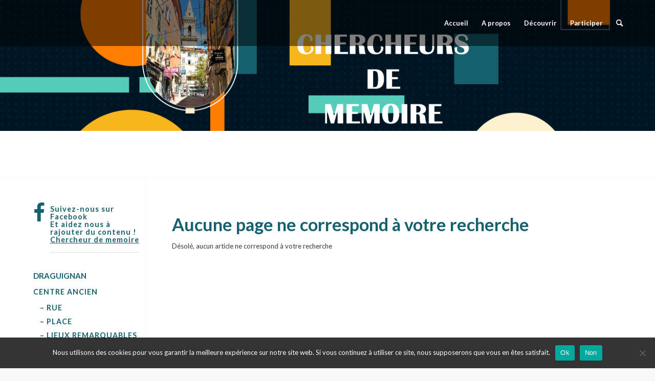

--- FILE ---
content_type: text/html; charset=utf-8
request_url: https://www.google.com/recaptcha/api2/anchor?ar=1&k=6LfMYA0dAAAAAEZbclOV3HAnP1Ma3B5GvcC75one&co=aHR0cHM6Ly9jaGVyY2hldXJzLWRlLW1lbW9pcmUuZnI6NDQz&hl=fr&v=PoyoqOPhxBO7pBk68S4YbpHZ&size=invisible&anchor-ms=20000&execute-ms=30000&cb=h5gnz05bgxpk
body_size: 48834
content:
<!DOCTYPE HTML><html dir="ltr" lang="fr"><head><meta http-equiv="Content-Type" content="text/html; charset=UTF-8">
<meta http-equiv="X-UA-Compatible" content="IE=edge">
<title>reCAPTCHA</title>
<style type="text/css">
/* cyrillic-ext */
@font-face {
  font-family: 'Roboto';
  font-style: normal;
  font-weight: 400;
  font-stretch: 100%;
  src: url(//fonts.gstatic.com/s/roboto/v48/KFO7CnqEu92Fr1ME7kSn66aGLdTylUAMa3GUBHMdazTgWw.woff2) format('woff2');
  unicode-range: U+0460-052F, U+1C80-1C8A, U+20B4, U+2DE0-2DFF, U+A640-A69F, U+FE2E-FE2F;
}
/* cyrillic */
@font-face {
  font-family: 'Roboto';
  font-style: normal;
  font-weight: 400;
  font-stretch: 100%;
  src: url(//fonts.gstatic.com/s/roboto/v48/KFO7CnqEu92Fr1ME7kSn66aGLdTylUAMa3iUBHMdazTgWw.woff2) format('woff2');
  unicode-range: U+0301, U+0400-045F, U+0490-0491, U+04B0-04B1, U+2116;
}
/* greek-ext */
@font-face {
  font-family: 'Roboto';
  font-style: normal;
  font-weight: 400;
  font-stretch: 100%;
  src: url(//fonts.gstatic.com/s/roboto/v48/KFO7CnqEu92Fr1ME7kSn66aGLdTylUAMa3CUBHMdazTgWw.woff2) format('woff2');
  unicode-range: U+1F00-1FFF;
}
/* greek */
@font-face {
  font-family: 'Roboto';
  font-style: normal;
  font-weight: 400;
  font-stretch: 100%;
  src: url(//fonts.gstatic.com/s/roboto/v48/KFO7CnqEu92Fr1ME7kSn66aGLdTylUAMa3-UBHMdazTgWw.woff2) format('woff2');
  unicode-range: U+0370-0377, U+037A-037F, U+0384-038A, U+038C, U+038E-03A1, U+03A3-03FF;
}
/* math */
@font-face {
  font-family: 'Roboto';
  font-style: normal;
  font-weight: 400;
  font-stretch: 100%;
  src: url(//fonts.gstatic.com/s/roboto/v48/KFO7CnqEu92Fr1ME7kSn66aGLdTylUAMawCUBHMdazTgWw.woff2) format('woff2');
  unicode-range: U+0302-0303, U+0305, U+0307-0308, U+0310, U+0312, U+0315, U+031A, U+0326-0327, U+032C, U+032F-0330, U+0332-0333, U+0338, U+033A, U+0346, U+034D, U+0391-03A1, U+03A3-03A9, U+03B1-03C9, U+03D1, U+03D5-03D6, U+03F0-03F1, U+03F4-03F5, U+2016-2017, U+2034-2038, U+203C, U+2040, U+2043, U+2047, U+2050, U+2057, U+205F, U+2070-2071, U+2074-208E, U+2090-209C, U+20D0-20DC, U+20E1, U+20E5-20EF, U+2100-2112, U+2114-2115, U+2117-2121, U+2123-214F, U+2190, U+2192, U+2194-21AE, U+21B0-21E5, U+21F1-21F2, U+21F4-2211, U+2213-2214, U+2216-22FF, U+2308-230B, U+2310, U+2319, U+231C-2321, U+2336-237A, U+237C, U+2395, U+239B-23B7, U+23D0, U+23DC-23E1, U+2474-2475, U+25AF, U+25B3, U+25B7, U+25BD, U+25C1, U+25CA, U+25CC, U+25FB, U+266D-266F, U+27C0-27FF, U+2900-2AFF, U+2B0E-2B11, U+2B30-2B4C, U+2BFE, U+3030, U+FF5B, U+FF5D, U+1D400-1D7FF, U+1EE00-1EEFF;
}
/* symbols */
@font-face {
  font-family: 'Roboto';
  font-style: normal;
  font-weight: 400;
  font-stretch: 100%;
  src: url(//fonts.gstatic.com/s/roboto/v48/KFO7CnqEu92Fr1ME7kSn66aGLdTylUAMaxKUBHMdazTgWw.woff2) format('woff2');
  unicode-range: U+0001-000C, U+000E-001F, U+007F-009F, U+20DD-20E0, U+20E2-20E4, U+2150-218F, U+2190, U+2192, U+2194-2199, U+21AF, U+21E6-21F0, U+21F3, U+2218-2219, U+2299, U+22C4-22C6, U+2300-243F, U+2440-244A, U+2460-24FF, U+25A0-27BF, U+2800-28FF, U+2921-2922, U+2981, U+29BF, U+29EB, U+2B00-2BFF, U+4DC0-4DFF, U+FFF9-FFFB, U+10140-1018E, U+10190-1019C, U+101A0, U+101D0-101FD, U+102E0-102FB, U+10E60-10E7E, U+1D2C0-1D2D3, U+1D2E0-1D37F, U+1F000-1F0FF, U+1F100-1F1AD, U+1F1E6-1F1FF, U+1F30D-1F30F, U+1F315, U+1F31C, U+1F31E, U+1F320-1F32C, U+1F336, U+1F378, U+1F37D, U+1F382, U+1F393-1F39F, U+1F3A7-1F3A8, U+1F3AC-1F3AF, U+1F3C2, U+1F3C4-1F3C6, U+1F3CA-1F3CE, U+1F3D4-1F3E0, U+1F3ED, U+1F3F1-1F3F3, U+1F3F5-1F3F7, U+1F408, U+1F415, U+1F41F, U+1F426, U+1F43F, U+1F441-1F442, U+1F444, U+1F446-1F449, U+1F44C-1F44E, U+1F453, U+1F46A, U+1F47D, U+1F4A3, U+1F4B0, U+1F4B3, U+1F4B9, U+1F4BB, U+1F4BF, U+1F4C8-1F4CB, U+1F4D6, U+1F4DA, U+1F4DF, U+1F4E3-1F4E6, U+1F4EA-1F4ED, U+1F4F7, U+1F4F9-1F4FB, U+1F4FD-1F4FE, U+1F503, U+1F507-1F50B, U+1F50D, U+1F512-1F513, U+1F53E-1F54A, U+1F54F-1F5FA, U+1F610, U+1F650-1F67F, U+1F687, U+1F68D, U+1F691, U+1F694, U+1F698, U+1F6AD, U+1F6B2, U+1F6B9-1F6BA, U+1F6BC, U+1F6C6-1F6CF, U+1F6D3-1F6D7, U+1F6E0-1F6EA, U+1F6F0-1F6F3, U+1F6F7-1F6FC, U+1F700-1F7FF, U+1F800-1F80B, U+1F810-1F847, U+1F850-1F859, U+1F860-1F887, U+1F890-1F8AD, U+1F8B0-1F8BB, U+1F8C0-1F8C1, U+1F900-1F90B, U+1F93B, U+1F946, U+1F984, U+1F996, U+1F9E9, U+1FA00-1FA6F, U+1FA70-1FA7C, U+1FA80-1FA89, U+1FA8F-1FAC6, U+1FACE-1FADC, U+1FADF-1FAE9, U+1FAF0-1FAF8, U+1FB00-1FBFF;
}
/* vietnamese */
@font-face {
  font-family: 'Roboto';
  font-style: normal;
  font-weight: 400;
  font-stretch: 100%;
  src: url(//fonts.gstatic.com/s/roboto/v48/KFO7CnqEu92Fr1ME7kSn66aGLdTylUAMa3OUBHMdazTgWw.woff2) format('woff2');
  unicode-range: U+0102-0103, U+0110-0111, U+0128-0129, U+0168-0169, U+01A0-01A1, U+01AF-01B0, U+0300-0301, U+0303-0304, U+0308-0309, U+0323, U+0329, U+1EA0-1EF9, U+20AB;
}
/* latin-ext */
@font-face {
  font-family: 'Roboto';
  font-style: normal;
  font-weight: 400;
  font-stretch: 100%;
  src: url(//fonts.gstatic.com/s/roboto/v48/KFO7CnqEu92Fr1ME7kSn66aGLdTylUAMa3KUBHMdazTgWw.woff2) format('woff2');
  unicode-range: U+0100-02BA, U+02BD-02C5, U+02C7-02CC, U+02CE-02D7, U+02DD-02FF, U+0304, U+0308, U+0329, U+1D00-1DBF, U+1E00-1E9F, U+1EF2-1EFF, U+2020, U+20A0-20AB, U+20AD-20C0, U+2113, U+2C60-2C7F, U+A720-A7FF;
}
/* latin */
@font-face {
  font-family: 'Roboto';
  font-style: normal;
  font-weight: 400;
  font-stretch: 100%;
  src: url(//fonts.gstatic.com/s/roboto/v48/KFO7CnqEu92Fr1ME7kSn66aGLdTylUAMa3yUBHMdazQ.woff2) format('woff2');
  unicode-range: U+0000-00FF, U+0131, U+0152-0153, U+02BB-02BC, U+02C6, U+02DA, U+02DC, U+0304, U+0308, U+0329, U+2000-206F, U+20AC, U+2122, U+2191, U+2193, U+2212, U+2215, U+FEFF, U+FFFD;
}
/* cyrillic-ext */
@font-face {
  font-family: 'Roboto';
  font-style: normal;
  font-weight: 500;
  font-stretch: 100%;
  src: url(//fonts.gstatic.com/s/roboto/v48/KFO7CnqEu92Fr1ME7kSn66aGLdTylUAMa3GUBHMdazTgWw.woff2) format('woff2');
  unicode-range: U+0460-052F, U+1C80-1C8A, U+20B4, U+2DE0-2DFF, U+A640-A69F, U+FE2E-FE2F;
}
/* cyrillic */
@font-face {
  font-family: 'Roboto';
  font-style: normal;
  font-weight: 500;
  font-stretch: 100%;
  src: url(//fonts.gstatic.com/s/roboto/v48/KFO7CnqEu92Fr1ME7kSn66aGLdTylUAMa3iUBHMdazTgWw.woff2) format('woff2');
  unicode-range: U+0301, U+0400-045F, U+0490-0491, U+04B0-04B1, U+2116;
}
/* greek-ext */
@font-face {
  font-family: 'Roboto';
  font-style: normal;
  font-weight: 500;
  font-stretch: 100%;
  src: url(//fonts.gstatic.com/s/roboto/v48/KFO7CnqEu92Fr1ME7kSn66aGLdTylUAMa3CUBHMdazTgWw.woff2) format('woff2');
  unicode-range: U+1F00-1FFF;
}
/* greek */
@font-face {
  font-family: 'Roboto';
  font-style: normal;
  font-weight: 500;
  font-stretch: 100%;
  src: url(//fonts.gstatic.com/s/roboto/v48/KFO7CnqEu92Fr1ME7kSn66aGLdTylUAMa3-UBHMdazTgWw.woff2) format('woff2');
  unicode-range: U+0370-0377, U+037A-037F, U+0384-038A, U+038C, U+038E-03A1, U+03A3-03FF;
}
/* math */
@font-face {
  font-family: 'Roboto';
  font-style: normal;
  font-weight: 500;
  font-stretch: 100%;
  src: url(//fonts.gstatic.com/s/roboto/v48/KFO7CnqEu92Fr1ME7kSn66aGLdTylUAMawCUBHMdazTgWw.woff2) format('woff2');
  unicode-range: U+0302-0303, U+0305, U+0307-0308, U+0310, U+0312, U+0315, U+031A, U+0326-0327, U+032C, U+032F-0330, U+0332-0333, U+0338, U+033A, U+0346, U+034D, U+0391-03A1, U+03A3-03A9, U+03B1-03C9, U+03D1, U+03D5-03D6, U+03F0-03F1, U+03F4-03F5, U+2016-2017, U+2034-2038, U+203C, U+2040, U+2043, U+2047, U+2050, U+2057, U+205F, U+2070-2071, U+2074-208E, U+2090-209C, U+20D0-20DC, U+20E1, U+20E5-20EF, U+2100-2112, U+2114-2115, U+2117-2121, U+2123-214F, U+2190, U+2192, U+2194-21AE, U+21B0-21E5, U+21F1-21F2, U+21F4-2211, U+2213-2214, U+2216-22FF, U+2308-230B, U+2310, U+2319, U+231C-2321, U+2336-237A, U+237C, U+2395, U+239B-23B7, U+23D0, U+23DC-23E1, U+2474-2475, U+25AF, U+25B3, U+25B7, U+25BD, U+25C1, U+25CA, U+25CC, U+25FB, U+266D-266F, U+27C0-27FF, U+2900-2AFF, U+2B0E-2B11, U+2B30-2B4C, U+2BFE, U+3030, U+FF5B, U+FF5D, U+1D400-1D7FF, U+1EE00-1EEFF;
}
/* symbols */
@font-face {
  font-family: 'Roboto';
  font-style: normal;
  font-weight: 500;
  font-stretch: 100%;
  src: url(//fonts.gstatic.com/s/roboto/v48/KFO7CnqEu92Fr1ME7kSn66aGLdTylUAMaxKUBHMdazTgWw.woff2) format('woff2');
  unicode-range: U+0001-000C, U+000E-001F, U+007F-009F, U+20DD-20E0, U+20E2-20E4, U+2150-218F, U+2190, U+2192, U+2194-2199, U+21AF, U+21E6-21F0, U+21F3, U+2218-2219, U+2299, U+22C4-22C6, U+2300-243F, U+2440-244A, U+2460-24FF, U+25A0-27BF, U+2800-28FF, U+2921-2922, U+2981, U+29BF, U+29EB, U+2B00-2BFF, U+4DC0-4DFF, U+FFF9-FFFB, U+10140-1018E, U+10190-1019C, U+101A0, U+101D0-101FD, U+102E0-102FB, U+10E60-10E7E, U+1D2C0-1D2D3, U+1D2E0-1D37F, U+1F000-1F0FF, U+1F100-1F1AD, U+1F1E6-1F1FF, U+1F30D-1F30F, U+1F315, U+1F31C, U+1F31E, U+1F320-1F32C, U+1F336, U+1F378, U+1F37D, U+1F382, U+1F393-1F39F, U+1F3A7-1F3A8, U+1F3AC-1F3AF, U+1F3C2, U+1F3C4-1F3C6, U+1F3CA-1F3CE, U+1F3D4-1F3E0, U+1F3ED, U+1F3F1-1F3F3, U+1F3F5-1F3F7, U+1F408, U+1F415, U+1F41F, U+1F426, U+1F43F, U+1F441-1F442, U+1F444, U+1F446-1F449, U+1F44C-1F44E, U+1F453, U+1F46A, U+1F47D, U+1F4A3, U+1F4B0, U+1F4B3, U+1F4B9, U+1F4BB, U+1F4BF, U+1F4C8-1F4CB, U+1F4D6, U+1F4DA, U+1F4DF, U+1F4E3-1F4E6, U+1F4EA-1F4ED, U+1F4F7, U+1F4F9-1F4FB, U+1F4FD-1F4FE, U+1F503, U+1F507-1F50B, U+1F50D, U+1F512-1F513, U+1F53E-1F54A, U+1F54F-1F5FA, U+1F610, U+1F650-1F67F, U+1F687, U+1F68D, U+1F691, U+1F694, U+1F698, U+1F6AD, U+1F6B2, U+1F6B9-1F6BA, U+1F6BC, U+1F6C6-1F6CF, U+1F6D3-1F6D7, U+1F6E0-1F6EA, U+1F6F0-1F6F3, U+1F6F7-1F6FC, U+1F700-1F7FF, U+1F800-1F80B, U+1F810-1F847, U+1F850-1F859, U+1F860-1F887, U+1F890-1F8AD, U+1F8B0-1F8BB, U+1F8C0-1F8C1, U+1F900-1F90B, U+1F93B, U+1F946, U+1F984, U+1F996, U+1F9E9, U+1FA00-1FA6F, U+1FA70-1FA7C, U+1FA80-1FA89, U+1FA8F-1FAC6, U+1FACE-1FADC, U+1FADF-1FAE9, U+1FAF0-1FAF8, U+1FB00-1FBFF;
}
/* vietnamese */
@font-face {
  font-family: 'Roboto';
  font-style: normal;
  font-weight: 500;
  font-stretch: 100%;
  src: url(//fonts.gstatic.com/s/roboto/v48/KFO7CnqEu92Fr1ME7kSn66aGLdTylUAMa3OUBHMdazTgWw.woff2) format('woff2');
  unicode-range: U+0102-0103, U+0110-0111, U+0128-0129, U+0168-0169, U+01A0-01A1, U+01AF-01B0, U+0300-0301, U+0303-0304, U+0308-0309, U+0323, U+0329, U+1EA0-1EF9, U+20AB;
}
/* latin-ext */
@font-face {
  font-family: 'Roboto';
  font-style: normal;
  font-weight: 500;
  font-stretch: 100%;
  src: url(//fonts.gstatic.com/s/roboto/v48/KFO7CnqEu92Fr1ME7kSn66aGLdTylUAMa3KUBHMdazTgWw.woff2) format('woff2');
  unicode-range: U+0100-02BA, U+02BD-02C5, U+02C7-02CC, U+02CE-02D7, U+02DD-02FF, U+0304, U+0308, U+0329, U+1D00-1DBF, U+1E00-1E9F, U+1EF2-1EFF, U+2020, U+20A0-20AB, U+20AD-20C0, U+2113, U+2C60-2C7F, U+A720-A7FF;
}
/* latin */
@font-face {
  font-family: 'Roboto';
  font-style: normal;
  font-weight: 500;
  font-stretch: 100%;
  src: url(//fonts.gstatic.com/s/roboto/v48/KFO7CnqEu92Fr1ME7kSn66aGLdTylUAMa3yUBHMdazQ.woff2) format('woff2');
  unicode-range: U+0000-00FF, U+0131, U+0152-0153, U+02BB-02BC, U+02C6, U+02DA, U+02DC, U+0304, U+0308, U+0329, U+2000-206F, U+20AC, U+2122, U+2191, U+2193, U+2212, U+2215, U+FEFF, U+FFFD;
}
/* cyrillic-ext */
@font-face {
  font-family: 'Roboto';
  font-style: normal;
  font-weight: 900;
  font-stretch: 100%;
  src: url(//fonts.gstatic.com/s/roboto/v48/KFO7CnqEu92Fr1ME7kSn66aGLdTylUAMa3GUBHMdazTgWw.woff2) format('woff2');
  unicode-range: U+0460-052F, U+1C80-1C8A, U+20B4, U+2DE0-2DFF, U+A640-A69F, U+FE2E-FE2F;
}
/* cyrillic */
@font-face {
  font-family: 'Roboto';
  font-style: normal;
  font-weight: 900;
  font-stretch: 100%;
  src: url(//fonts.gstatic.com/s/roboto/v48/KFO7CnqEu92Fr1ME7kSn66aGLdTylUAMa3iUBHMdazTgWw.woff2) format('woff2');
  unicode-range: U+0301, U+0400-045F, U+0490-0491, U+04B0-04B1, U+2116;
}
/* greek-ext */
@font-face {
  font-family: 'Roboto';
  font-style: normal;
  font-weight: 900;
  font-stretch: 100%;
  src: url(//fonts.gstatic.com/s/roboto/v48/KFO7CnqEu92Fr1ME7kSn66aGLdTylUAMa3CUBHMdazTgWw.woff2) format('woff2');
  unicode-range: U+1F00-1FFF;
}
/* greek */
@font-face {
  font-family: 'Roboto';
  font-style: normal;
  font-weight: 900;
  font-stretch: 100%;
  src: url(//fonts.gstatic.com/s/roboto/v48/KFO7CnqEu92Fr1ME7kSn66aGLdTylUAMa3-UBHMdazTgWw.woff2) format('woff2');
  unicode-range: U+0370-0377, U+037A-037F, U+0384-038A, U+038C, U+038E-03A1, U+03A3-03FF;
}
/* math */
@font-face {
  font-family: 'Roboto';
  font-style: normal;
  font-weight: 900;
  font-stretch: 100%;
  src: url(//fonts.gstatic.com/s/roboto/v48/KFO7CnqEu92Fr1ME7kSn66aGLdTylUAMawCUBHMdazTgWw.woff2) format('woff2');
  unicode-range: U+0302-0303, U+0305, U+0307-0308, U+0310, U+0312, U+0315, U+031A, U+0326-0327, U+032C, U+032F-0330, U+0332-0333, U+0338, U+033A, U+0346, U+034D, U+0391-03A1, U+03A3-03A9, U+03B1-03C9, U+03D1, U+03D5-03D6, U+03F0-03F1, U+03F4-03F5, U+2016-2017, U+2034-2038, U+203C, U+2040, U+2043, U+2047, U+2050, U+2057, U+205F, U+2070-2071, U+2074-208E, U+2090-209C, U+20D0-20DC, U+20E1, U+20E5-20EF, U+2100-2112, U+2114-2115, U+2117-2121, U+2123-214F, U+2190, U+2192, U+2194-21AE, U+21B0-21E5, U+21F1-21F2, U+21F4-2211, U+2213-2214, U+2216-22FF, U+2308-230B, U+2310, U+2319, U+231C-2321, U+2336-237A, U+237C, U+2395, U+239B-23B7, U+23D0, U+23DC-23E1, U+2474-2475, U+25AF, U+25B3, U+25B7, U+25BD, U+25C1, U+25CA, U+25CC, U+25FB, U+266D-266F, U+27C0-27FF, U+2900-2AFF, U+2B0E-2B11, U+2B30-2B4C, U+2BFE, U+3030, U+FF5B, U+FF5D, U+1D400-1D7FF, U+1EE00-1EEFF;
}
/* symbols */
@font-face {
  font-family: 'Roboto';
  font-style: normal;
  font-weight: 900;
  font-stretch: 100%;
  src: url(//fonts.gstatic.com/s/roboto/v48/KFO7CnqEu92Fr1ME7kSn66aGLdTylUAMaxKUBHMdazTgWw.woff2) format('woff2');
  unicode-range: U+0001-000C, U+000E-001F, U+007F-009F, U+20DD-20E0, U+20E2-20E4, U+2150-218F, U+2190, U+2192, U+2194-2199, U+21AF, U+21E6-21F0, U+21F3, U+2218-2219, U+2299, U+22C4-22C6, U+2300-243F, U+2440-244A, U+2460-24FF, U+25A0-27BF, U+2800-28FF, U+2921-2922, U+2981, U+29BF, U+29EB, U+2B00-2BFF, U+4DC0-4DFF, U+FFF9-FFFB, U+10140-1018E, U+10190-1019C, U+101A0, U+101D0-101FD, U+102E0-102FB, U+10E60-10E7E, U+1D2C0-1D2D3, U+1D2E0-1D37F, U+1F000-1F0FF, U+1F100-1F1AD, U+1F1E6-1F1FF, U+1F30D-1F30F, U+1F315, U+1F31C, U+1F31E, U+1F320-1F32C, U+1F336, U+1F378, U+1F37D, U+1F382, U+1F393-1F39F, U+1F3A7-1F3A8, U+1F3AC-1F3AF, U+1F3C2, U+1F3C4-1F3C6, U+1F3CA-1F3CE, U+1F3D4-1F3E0, U+1F3ED, U+1F3F1-1F3F3, U+1F3F5-1F3F7, U+1F408, U+1F415, U+1F41F, U+1F426, U+1F43F, U+1F441-1F442, U+1F444, U+1F446-1F449, U+1F44C-1F44E, U+1F453, U+1F46A, U+1F47D, U+1F4A3, U+1F4B0, U+1F4B3, U+1F4B9, U+1F4BB, U+1F4BF, U+1F4C8-1F4CB, U+1F4D6, U+1F4DA, U+1F4DF, U+1F4E3-1F4E6, U+1F4EA-1F4ED, U+1F4F7, U+1F4F9-1F4FB, U+1F4FD-1F4FE, U+1F503, U+1F507-1F50B, U+1F50D, U+1F512-1F513, U+1F53E-1F54A, U+1F54F-1F5FA, U+1F610, U+1F650-1F67F, U+1F687, U+1F68D, U+1F691, U+1F694, U+1F698, U+1F6AD, U+1F6B2, U+1F6B9-1F6BA, U+1F6BC, U+1F6C6-1F6CF, U+1F6D3-1F6D7, U+1F6E0-1F6EA, U+1F6F0-1F6F3, U+1F6F7-1F6FC, U+1F700-1F7FF, U+1F800-1F80B, U+1F810-1F847, U+1F850-1F859, U+1F860-1F887, U+1F890-1F8AD, U+1F8B0-1F8BB, U+1F8C0-1F8C1, U+1F900-1F90B, U+1F93B, U+1F946, U+1F984, U+1F996, U+1F9E9, U+1FA00-1FA6F, U+1FA70-1FA7C, U+1FA80-1FA89, U+1FA8F-1FAC6, U+1FACE-1FADC, U+1FADF-1FAE9, U+1FAF0-1FAF8, U+1FB00-1FBFF;
}
/* vietnamese */
@font-face {
  font-family: 'Roboto';
  font-style: normal;
  font-weight: 900;
  font-stretch: 100%;
  src: url(//fonts.gstatic.com/s/roboto/v48/KFO7CnqEu92Fr1ME7kSn66aGLdTylUAMa3OUBHMdazTgWw.woff2) format('woff2');
  unicode-range: U+0102-0103, U+0110-0111, U+0128-0129, U+0168-0169, U+01A0-01A1, U+01AF-01B0, U+0300-0301, U+0303-0304, U+0308-0309, U+0323, U+0329, U+1EA0-1EF9, U+20AB;
}
/* latin-ext */
@font-face {
  font-family: 'Roboto';
  font-style: normal;
  font-weight: 900;
  font-stretch: 100%;
  src: url(//fonts.gstatic.com/s/roboto/v48/KFO7CnqEu92Fr1ME7kSn66aGLdTylUAMa3KUBHMdazTgWw.woff2) format('woff2');
  unicode-range: U+0100-02BA, U+02BD-02C5, U+02C7-02CC, U+02CE-02D7, U+02DD-02FF, U+0304, U+0308, U+0329, U+1D00-1DBF, U+1E00-1E9F, U+1EF2-1EFF, U+2020, U+20A0-20AB, U+20AD-20C0, U+2113, U+2C60-2C7F, U+A720-A7FF;
}
/* latin */
@font-face {
  font-family: 'Roboto';
  font-style: normal;
  font-weight: 900;
  font-stretch: 100%;
  src: url(//fonts.gstatic.com/s/roboto/v48/KFO7CnqEu92Fr1ME7kSn66aGLdTylUAMa3yUBHMdazQ.woff2) format('woff2');
  unicode-range: U+0000-00FF, U+0131, U+0152-0153, U+02BB-02BC, U+02C6, U+02DA, U+02DC, U+0304, U+0308, U+0329, U+2000-206F, U+20AC, U+2122, U+2191, U+2193, U+2212, U+2215, U+FEFF, U+FFFD;
}

</style>
<link rel="stylesheet" type="text/css" href="https://www.gstatic.com/recaptcha/releases/PoyoqOPhxBO7pBk68S4YbpHZ/styles__ltr.css">
<script nonce="07xB4HzIJx8y638czHzzFA" type="text/javascript">window['__recaptcha_api'] = 'https://www.google.com/recaptcha/api2/';</script>
<script type="text/javascript" src="https://www.gstatic.com/recaptcha/releases/PoyoqOPhxBO7pBk68S4YbpHZ/recaptcha__fr.js" nonce="07xB4HzIJx8y638czHzzFA">
      
    </script></head>
<body><div id="rc-anchor-alert" class="rc-anchor-alert"></div>
<input type="hidden" id="recaptcha-token" value="[base64]">
<script type="text/javascript" nonce="07xB4HzIJx8y638czHzzFA">
      recaptcha.anchor.Main.init("[\x22ainput\x22,[\x22bgdata\x22,\x22\x22,\[base64]/[base64]/UltIKytdPWE6KGE8MjA0OD9SW0grK109YT4+NnwxOTI6KChhJjY0NTEyKT09NTUyOTYmJnErMTxoLmxlbmd0aCYmKGguY2hhckNvZGVBdChxKzEpJjY0NTEyKT09NTYzMjA/[base64]/MjU1OlI/[base64]/[base64]/[base64]/[base64]/[base64]/[base64]/[base64]/[base64]/[base64]/[base64]\x22,\[base64]\\u003d\\u003d\x22,\x22JsOaw5bDlDvCiEcTw4wnwqBqc8ObwrLClsOyWythKCzDnTh2wp3DosKow4VQd3fDtk48w5JVf8O/wpTCo0UAw6tDW8OSwpwmwqA0WQd1wpYdIBkfAwnCisO1w5AQw4XCjlRYLMK6acK5woNVDiLCgyYMw5o7BcOnwoxHBE/DucOPwoEuaForwrvCr1YpB0wHwqBqbcKdS8OcDHxFSMOeHTzDjH7CoSckIzRFW8O0w7zCtUdbw7Y4CmsAwr13REHCvAXCoMOedFF4eMOQDcOxwrkiwqbCiMKuZGBBw4LCnFxWwqkdKMOhdgwwWyI6UcKew7/[base64]/ClMOAVlbDjcKTw4bClsKww4NHwqMUfU0bwqjDpngJD8KBRcKfeMOZw7kHeALCiUZfD3lTwoTCm8Kuw7w2SMKzNghsCT4fS8OzDi0YE8Opc8OcPCQ5a8Kew5fCh8Oewq3DgcKuQT3DscKAwrDCsgo4w55ywqvDrzHDomvDrsOCw6DCtX0rdX90wr98JDfDil/[base64]/[base64]/DqCJkwozDojjCii3Dr8KGdcK8V1XDnMOCw6zDmFbDgysbwrZ/[base64]/DsMOlw7nDk8OVw5TCsXxAOAw4fsK/wrDCnAtXwrhRaxHCpA3DuMOywo/CvxLDiHjChsKGw6PDmsOfw5DDlHodX8O8QMKlFirDmiPDhn/[base64]/Ci8Krwp/Dn8Ozw5vDugHDtsKHE8Kewqlpw4LCgWnDtFzDpEwIw6hISsOiLl/DqsKUw4tFdcKkHm/[base64]/Cigc9woVcZMKFGHbDg8KRw5YywovCgMK6WsORw6AyDMKzH8OHw6chw4h0w7fCj8OKwoMZw4bCgsKrwo/Dr8KsNcOuwrMNYRVidcKmVF/Cg2bDvRTDqsK6P34LwqU5w59dw6nClwgQw63CtsKAwpciXMOFwoDDsz4Bwpp+Vm/[base64]/[base64]/[base64]/DoMK7WgRHIwBPwqZcwrhoZsKJw4rCl0IYAi/ChcKNw6New68eN8KIwrhrZSjDgCFbw5xwwrXCpjbChT4Vw77CvHzCkTDDusOGw6p7alskw5I+P8KoVMOawrDCgmDDoCfCjz/CjcOXw6nDvMOJYMK2JsKsw4Zqw41FNSN4OMKYVcOxw4ggcXM/[base64]/DusKewp/DtV7DlChHwrYzw7rCj3/CmcKYw4EsMnM3fMOAwpjCn2pXwoTChcK3S1bDp8OJNMKgwpIiwpPDj08GdBUmf3vCmWVUI8KOwoYBw7krwrIswq/Dr8OOwp0ofms4J8K4w5J3ecK3b8OiC0XDsEENwo7Cq3/CncOoZGfDl8K6wojCpGpiwp/[base64]/CsHsRWBgwwrHCpiM0TVADK8OsG8O8w7c7w7fDlhnDtl9Kw7/Dnmspw43CpQo9NcKTwpVcw5TDn8Osw4/[base64]/CjMKhMU/CtMK5C8O8YQtPacKyO8KVByXDnis5w647wrIfGMOqw6PDjsOAw57Cr8Ouw7o/wplcw4fCjVjCm8OowqLCrDjCrsOfwpgIZsKtEDHCiMOXN8KxacKSwqzClhjCkcKRS8K/LkAOw47DucKfw5MfM8KXw5fCpxbCjMKGJ8KBw75Zw5vCkcO3woHCtS8sw4oFw7DDm8K+J8K0w5bCuMKgUsOxHApZw4B5wpZVwpHCij/Cs8OSAypSw47Dq8KgWw4mw5TCrMOHw70gwrvDrcOjw4bCmVlkakrCulUXwrnDqMOXMxzCs8OYZ8KjPMODw6/CnjBpwrbDg1cpD13DosOrdkJ2aBZ4wrRfw4BsMsKjXMKDWAIrMAzDk8KodhAuwoxTw7RrCcOqW14wwozDrwlmw57CkFp0wrDCgsKNRxF2TmsAAzkawqTDjMOIwr9awpDDjE3CkcKIBcKxEH/[base64]/U3FOP14bw6ZnScKww49WeXHDrsKUwr7DkFcVMsKtP8Oew6glw6JhDMKQEVjDoyALZsOvw7NHwo8zSXhqwrNWd3XChjTDg8KWw5trT8K/K2vCuMOcw7fCmVjDqsOow4nDusO6ScOdfmzCtsKSw6bDnUMGZVbCoW3DiA7DrsKYd0dVQcKLeMO1PnEAIBYsw5JveRfDlWZeWl9Hf8KNRiHClcKdwpfDridEPcOfY3nCuzDDrcOsO3BQw4NwO1TDqGM3wqrCjybDt8KOBj7DrsO+wpkeNMOfWMOlQE7DkyVRwp/CmQDCv8K1wq7DrMO9Axpnw5ppwq1oAcK2UMOlwofChThFw63DrWxNw47DhhnCoF09w40ifcOAFsKAwpg+cw/Dng4xFsK3O1bCqcKVw5RjwpBBw7Mmw5jCksKUw47CrEDDmm5JJ8OeSlgWa1DDtW9UwrvCjTnCrsOPPB4nw5NgLk9Cw7zCqcOoOXnCnm1yX8OBM8OEB8KiTMKhwohQwpHChh8/BjHDkHTDvlPCikVrCsK5w7V7UsOXOnZXwqLCo8KHEWNnScKBOMKNwoTChyHCqj5yBFtkw4DCqw/DuDHDhWxtWANGw7LDplTDhcObw4AMw6J8WydYw5sUKEh6HsOQw7cSw6sAw4Vww5nDusORw4zCt0XCoRjCocOUSG0sRnTCmMOBw73Cq0/Dvg1NezXCjcOIR8OuwrBxQcKHw7PDscK7KMOrT8OYwqoLw7NMw6NxwrbCv1PDlw4USsKtw555w6kOF3lYwo4Mw7LDpMKsw4/DglpCQMOSw5/Ds0FTwpHDscOVUcOXCFXCry/DtAvCkcKNFG/Dt8OyUMOxw41GdSoSbynDg8OuWTzDthUlLhtSOhbCjTLDpcKjPsO9IMKrd1PDvmbCgmfCsUxFwqFwGsOiVcKIwoHDi1JJUFjCpcO1MCBaw7JTwqMmw7E2Ty00wpEWMVDCnhjCo1wIwrnCucKMwpdMw77DqsOxRXc1V8Kcd8O5w7x3TMOjw7lDC38Jw6/ChTBmQcOYWMKiO8OIwoYKYsKvw5LClxMqGwEoYsO5JMK9w70JL2/DnFYHB8ONw6DDqn/[base64]/RA9cMiLDrnkbfsOKGRIrwqjCrgtvw7HDt0nCsnHDr8KpwrjCsMOlJsOMa8KfKHfDoFTClsO/w5bDucKXFSHCm8OSYMK6w5fDrh7DpcKFS8OoI1ZjMTdkP8OewpjCjmLDusOAJsOBwp/CojzCl8KJwogZwqd0w4pMFsOSMxjDkcOww6TCh8Olw54kw5sefTXCt3U6bsOpw6XDrHnChsOGKsKgdcKkwopIw7PDjlzDsFpUE8KuGsO0GHpHH8KyTMKiwpwBF8KNW3jDl8OAw6bDksKrRmLDi2QIacKhJUrDvMOJw4M4w4s4EywHWsK8PsK1w77ChcO/[base64]/DnsKZw5LCucKHwrYMw4HCksOMw45XJcKjw4PDisOGwo3CsHMgw6TCmsKnR8OZEcKiwoXDpcORfcOEchIjGw3DrwVyw6pgwpnCnkjDom/DqsKIw6TDpQXDl8O+eg/DnxNPwo4gKsOPIEHCvF/CrVZaGMO+LzfCoAxew4nCigIfw7rCogHDuVJiwpl/Yxspwpc7wqdlTg7DhVdcUMKGw78Iwq/[base64]/[base64]/ZlnCo8KsGTV+FcOrB1PDusOaYzzCr8KVw7XDhcOxL8KmLsKtVnRKI2fDu8KFPQfCgMKhw63CrsOuW2TChzQXWsKdZhvCoMKtw68pcsOLw69nFcKkGMK8w5PDtcKwwrbCn8Oaw4ZRMMK3wqAkIHAhwp/[base64]/CgcOMwobDiFMJKsOkwosywps9wqhcwrUIwpRmwoNuHkxtBsKtYsKdw68TPsKmwqLCqMKjw6rDu8OnEsKzJBLDisKcXApRL8O7TGvDhsKPWcO/OSxFDsOOJ3sAwrrDpCEbVMKiwqJ2w7PCksKpwojDocK2w4nCikHChkfCscK7Iw47QS0uwrfCqkvDmWvCqiPDqsKTwoQYwpgHwpBXek4MajjClGMzwoUgw61+w7rDowTDsy/Di8KyPkl+w4fDv8OKw4HCvwXCk8KeaMOJw5Fow7kdehBVesKqw47CgcO0wrzCqcKHFMO6UjjCuR9Hwr7CuMO4FsKRwolOwqkEIMOrw7pYWWTCkMKqwqoFZ8OHFRjCi8ObTS4HMWVdYj/CtH9dLkDDrcKgKRZsWsOAUsOyw4/[base64]/CplrDo8KrwpYRV009w5IAwqkXV8OmB8OQwprCnAfCgTvCm8KCSC9DdMKzw7XCq8O4wrzDrcK8JCopfw7DlC/[base64]/DrsOhPBTDhcO+wqTCjMOpHGU6VsO5w5c9wpfCtG59ZiFrwrEwwpwIfDxKVMOewqQ3QiHDkV3CqRVGwobCjcKlwrwRwq3DmRIWw7XCosKifMOGHn1kSVY1w7TDgxXDhW50cxTDm8OLUcKIw6QOw5BeIcK2wp7DkwzDrzJ/w4IJUMOOUcKiw6nDkg4Awo8mXBrDv8Ozw4TDsUbCqsOywrVXw65NMFLCjU4uckDCtS3CucKUIMOaCsKCw5jChcOgwod6GMKSwoZOQ07DvsKoGhHCoBlqKl/[base64]/w5HCocO7RRnCgV/CiRDCo8Ojw6Jowp1hTcOMw6/[base64]/[base64]/PkIROwvDrVXCmC9Nwqw6Z8OXAH5VPMOowrnCqEtywoViwp7CsABEw7rDnGQ7ShvDmMOxwqInGcO2w43Ch8OmwpxSKlnDjm4SWVAYCcOwDVxEdXbCh8OtbTNZTlJxw5vCg8OtwqnDuMOnXFcMLsOfwpIUw4Urw4/Dj8KxCg3DuwR/QsOCRSfCrMKHJUbDmcOdJsOuw5pRwpzDkD7Dn1HCkUbCgmLCv0XDl8KaCzVQw6ZPw6g7LMKZSsKMOH8OARbCoxHDoBLCiljDoHXDrsKLwo9Tw73CjsKKEWrDih/[base64]/w78Fw61Zai7Cs8OXFQfDthk1BTIoSwcXwpcwGjrDrzPDjsKDFzRLEcKsGsKmwrt/Hi7DgXLCploPw6xrbCbDmMOYwp7Dlm/DjMOqfcK9w7UjP2YJPDLDvAVwwoHDt8OaKTHDkcKlEjYlJsOww5XCt8O+w5/CvU3DssOQJAzDmsKYwpIHw7/Cgx3ChsOgd8Onw5RnJ0QwwrDCti9iVhnDiCI7Rx0Vw6sMw6vDg8OVw44KDmEuNioXwp/Dg1nCnWs6KcKyMyrDnsOXfQnDpTrDtcKZWkRmesKcw7zDs2csw6rCssKJasOsw5PDq8Omw5Vqw5PDg8KLchnCkkVkwrPDiMOZw6cbYCTDp8KDYMK/[base64]/wrVuTGlMeE5aRX55Gz0xw44GLXXCkcOlEMOAw6XDqErDksKiB8KiXkd4wozDscKqWD0hwrMoLcK1wrbChwHDtMOUbizCq8KHw7rDsMOXw5knwobCpMOXSSo/w6rClS7CsFzCum8lSSUTYCgYwoPDjsOAwogRw4LCrcKUcX/Dh8KfWj/DrVDDixLDhX0PwqdrwrHCq0szw6zClTJwZFrCniA5f2vDi0IDwqTCjcOYM8OUwobCrcKbaMKeIMOLw4JEw44iwoLDnzvDqCk5wobCjCVuwprClxDDqMOGPMO3ZFBiOcO9In0kwq/CusOIw4FsQsKgdj3CijHDvhrCncKNPw5Rf8Ofw7PCiUfCnMO5wrbCnUd2T23CpMKiw6PCmcOXwpHCvQ1kwqPDkcKhwq1hwqYZwoQSRnR4w5zCk8KILQ/DpsOMej7CkF/DhMOPEXZBwr9awoptw4FIw7/DuyNUw5QufsKsw50owq3CigxSb8OHw6HDusOjJsOKLyFcTl8HWRXCl8OSYMO2GcO3w71zacOuGsOWSsKIDMKWwoXCvw7DskVxRQ3CiMK/UizDosOOw4HCpMO9eTLDqMObWQJlaHrDjmpJwqjCkMKyTcORRsOAw4XDpg7CpkhRw6LDv8KcZjTDv3N9BijDjHxQBQZLHH3CkWwPwq06w4Nabg98w7BwLMKKJMOSJcO1w6zDtsKBw7zCjFjCtgg/w6t9w7oyOgfCpQ/CvUETTcKww60NBXbCjsO4OsOvDsOUHsOtUsOBwprDmUTCkA7Dt398McKSSsO/c8OkwpJ8CSNVw40Cb2NjHMOdWiBOc8KQdBwbw7TCvU40ZRpkCMOQwqMqYCXCqMOGIsO6wpTDrE0DacOJw7UIc8OgZj11woZkQB/DrcOvMMODwpzDjnTDoCsCw5Fzf8KvwpfChGtEQsODwoY1EsOywpFUw4vCvcKfDTvCtMO9G2vDoHE1w60rE8OHCsOzTsKpwoc1w47Cuy1uw4Qow6Uxw4QPwqRiXsKwFURKw6VMwqJTAwrCssOtwrLCoygYw4N0bcKnw7XDgcKCARZMw5TDt1/CghPCtsOwTTU4wozCgCo1w5/CrTV1QEfDjMOBw4A7w4jCicKDw4U8w5MqJsKOwoXDiBPDgsOtwoHChcO5wqZ1w5Y3BDXDjE9PwrZMw69bCV/CkQIhI8OOWh8yViXDvsKEwrXCokzCkcOUw6EHO8KrP8KAwrUXw7bDpsKGR8Khw54/w7sww61Bc1rDoRd5wpQTwo4/w6zCqMKiJ8K/wpfDqnB+w6g/bcKhW03Cg054w58Ie15iw4rDt25oQsO6WMOZX8O0KsKhNmjCkCbDusO2A8K2LDLCr1LCisKmJsOaw7pVfMKFW8Kdwp3ClMOewo0NT8OVwr3DrnzCksK9wq/DmMOpNFNtMxvDpkPDoS1RPMKEBT3DrcKvw6wXJwQDwoLCh8KSYRLCmFJGwq/CuipcUsKcf8ODw6hgwo5OVC5Mw5TChTPCo8OGW0hQIx0YC0nCksOLbTnDszXCj2gWZMOSwo7CoMKvBx9Gw64owrnDrxAwfl7CnDw3wqFLwp1Jd3M/G8Kgwq3CtsOKw4Amw4nCtsK/dzLDosK+wr5Vw4fDjFXCtMOQPT3Ck8K3w6V0w5M0wq/CmMKewqsaw6rCvmPDp8K3woh2BgvCusKHZ3PDgkUoR0PCrcOsccK/[base64]/DvVBhwpTDmWVIfwbCkMOEeH93EMOAf8Ksw45jaXDDi8KgD8OHbivDrQfCicKOw7bCvztPwqkEw4JGw6HCuHDCrMKDB00vwqgew7/[base64]/Cg8Oew6/CuMOcwo/Dn8OmNMKUw5oMw4VVE8KSw7Epwr/[base64]/CmD1XUEbDpsOMVzp5YsK4exkrwpccVFbDv8OVLsKneRHDuVDCnWwGL8O8w4wAcSkIIBjDmsOdBm3Ct8OywqRDCcKJwonDrcOxbsONJcKzw5PCtMKHwrLDvg5Kw53CrcKWSMKfB8KpO8KNAnrCsHvDjcKREcOXN2Umw59gw6/DvHLDtDAaJMK7B3vCilMAw7o9LUjCownCs03Ck0vDscOFw6jDq8OlwpHDoAjDgnDDkMONwpkHDMK+w5lqw6HCqU8WwqdqJmvDm17CmcKXw7oWDGTCizDDmsKebxTDv0o8d3Ekw40gM8KEw6/CjsOLf8OAPTdCfSQawoBCw5bCvsO+YnpzX8Oyw4cWw6oaYncXGVHCr8KUbCcVbiDDpsODw4zDh3nCjcOTWRxrKQ7Dj8O7B1zCncOZw5bDnyjDgHMMXMKiwpVGw5TDk3o+wr/DhlJNHsOkw5JPw5Nsw4VGPcKXR8KBAsOLRcK0wr8nwqAgw4cvAsOeEMOOV8OWwoTCjsKGwqXDkiZQw4vDkE8ZO8OOasOFOcKidMK2VxptBsOXwpPCl8K+worCvcK2OCgSccKPfm5Zwr/DtsKDwobCrsKBXsO7OANMSjIkKEcBT8KEaMOKwozCosKjw7s7w5TCnsK+woYkfMKNZ8OnU8KOw44Gw7DDl8OBw6PDjMK/[base64]/CjH9RE8KMTcOEwozDhsK3w5/DgC7DrHTCiEzCssK6w4ECEhLDnTzChR3Cs8KCBcOGw6x4woQmbcKcbmRyw4JFYGx0wqnCosOQCcKRTibDum/[base64]/DtRzDpwNGw4YVfV/CjMOIwpLDrcKwwqALZgIuw4xqwrXDvsO8wpMjwpcXwp/CoUE2w7Jkw5xew4g2w5FBw6bCo8KNGGvCj0lywrZqKikVwr7CqMORLsK3K1jDlsKBTsKcwr7DqcKSLsKyw4HCr8OtwrJ9wocVMMKmw74swrckEmByVlpgLcKSZGTDmsKxaMOha8KWw5IJw6d6ezw1RsO/wpTDkC8pDcKow57CicOowovDhREywprCu2pTwqI4w7JTw6/[base64]/CcKrw4c3wrQAI2rCrXNBaSYdLzXCtllVZhjDtRLDnh5owpjDi2Q7w57DrMKPfWhbwp/[base64]/[base64]/[base64]/CuAVTwq4OHx8fMXVqw74KVsKQwr7CskDDvcOWN3/[base64]/fFvCrcKBwowRM27CuMKdwrXCn8Kow6dlwrAQB0bDnFbCoTvCqMKEwo3CvAgvTsKWwrTDsWZGJRnCnwYbw75uEMKcAWxVbivCsmgZwpBmwq/[base64]/LGXDpEvDjcOKaQV9w7JYIgonLsOfXcOjJXzCuWPDjsOAw60hwo5RdllXw5A8w77CoxDCsmAEFsOJJVw0wpFTQsKMPsO/w6HClxVKwr9hw6jCnkTCvF/Dt8OvM13Ci3vDsF0Vwro2WzLDlcKnwpIwHsOAw77DlVXCsVHCmgdqXcORdMOecMOOWTsNBHdgwoQsw5bDhAktB8OwwqrDoMKiwrQXU8OpaMKjwrMiwooAU8Kiwq7DpVXDoT7Cj8OJTwLCtsKLMcK+wq3Ct2Q7GXjDlB/ChMOUw4NaBsOUd8KWwrRqwoZ/[base64]/BTDCisKAZhQew6XCvjJqw4XDlRx7cVQnw4pKwq1EbMKnPHfChAzDsMO3wo7DsgZKw6bCm8Kgw4fCvsO8XcOxQTHCo8Kqwp7CkcOkw55XwqPCk35fbGkowoHDusKCDC8COsKfwqJbRk/CgMOtMHDDt3FJwrpsw5Uiw7QSNDM8wrzDm8KiemfCoT8zwqPCtz55SMKcw5rCn8Kqw58lw61casOtEC7ChRrDhG85MMKHw7AIw6TChHVpw7RhEMKwwqPChcOTEyzDoC9AwoTCu19ywpJma3/DjgTCk8OIw7PCgHrDhBLDlxZ2WsKgwpbCmMKzwqjCh2UEw6/DpcOeWDbCk8Omw4TCh8O2cRIhwqLCmhYOFVshw4HDhsOMwqLDokYMDkzDiyPDp8K2LcKkBVRRw6/Do8K7M8KMwrtvw6tFw5nCiFfCvEMEOhzDvMK5YMOjw5IVwojDiXbDkgQ1wpfCmyPDpsOqHgEAJhEZNALDqiJ6wprCmTbDr8Okw4rCtx/[base64]/[base64]/DmEDCoMOAw7bCukrCpsKEGUEwwrs7w4J3dcKqwrgdXsOKw67DgybDgyTDljInwpY2wr3DrQ/[base64]/CkxTDn8K+w65cwoXDqzjCtW9mwpzCusOdw6HCtAIVwp/Dp3/CiMKMQsKyw67DusKUwrjDimIFwoVVwrnCu8OuF8Kow6zCsxgULwB/bsKbwqdAbg4twq53QsK5w4nCpMObNwjDr8OBfMOQf8OFGg8Awq/CqcKsVnrCkMKrBlzCnsKaS8KKwpYuSBvCmMK7wqrDr8OGVMKTwrsDw4xfJxAME11FwqLCg8OxXkBhNcO6w4zCtsOwwr9pwqnDgF9LHcOqw55lNBLCs8Kvw5nDuW3DgCvDqMKqw59PdTN5wpIYw4fCl8Kaw7VVwp/DpTpmwpTCnMOKeXtRwrdBw5Evw4J2wokfIsOPw4NEWjMJMXvDqXgsHF0/wrHCjVx+F0rDggrDh8KgAcKsYWrChUJfFcKrwq/CgTwNw7nCuhPCsMOICMOgb1sNXcKgwow5w4RKZMKrVcOMBwjDrsOEeWR2w4PCqT1cb8OTw77Cj8KOw6vDssKIwqlew7AQw6Nhw6MzwpHCvwU/w7FQDCXDrMO8ZMObw4oYw7vCr2Ukw7NJwrrDqXjDjmfCoMKTwrUHOMOPB8OMLlPCjsOPXcKAw5RDw73CmEhEwrceNEfDlAF7w4NXORlDGxvCssK/w7/DoMO9fxAHwpLCsH4abMOzAjkew4JWwqnClVjCt2DDs1/[base64]/O0twJsK7w4zDuXJpwokNNnLDojR3w6HCqUTDu8KHCBZhw6zClnhTw6XCqwVaPmLDiBLCoivCt8OJwr7DucOVdHjDhCrDosO9KR1mw4TChEh8wrtmS8K4b8OtSg1awpBHIcKQNmhAwpJ7wqDDq8KTNsOecz/CpQLCuHvDjVDCgsO8wrDDkcKGwppqNcKEKzh6O1pSHVrCsl3CsXLCjlDDtVY8LMKAEMKnw7vCjTLDs1zDtsOAZjzDmMO2AcOvwrfCmcK2SMK5TsO1w5NDYmUPw6/CiUnCusOhwqPCignCtVDDswN+w6HCq8ORwoY6UMKuw4vDrmjDosO3ah/[base64]/DlMKRw4DCmsKwZw/[base64]/DrcKawpzCiRDDt8KEwp0dwoLCiMKANmTDrA8CcsKEwrbCo8OSwpgswpl6dsOVw51fX8OSXcOhwrvDgi4UwpDDqcO3eMK7wq1GKVw4wpRAwrPCi8OWwrrCnTTCmsOjSDjDm8OpwoPDkEYbwox1wr9qfMK5w7YgwpjCgT0ZQRtBwq/[base64]/CvMOgwooSHTJ+PmHDvHHDrMKxw6jDh8KtEMOewp9Uw4DCncOIJcOPesKxGGF/[base64]/DlAVvJApvbhJ2w5VUK8OLwp96wrrDp3wJF3LChg0Tw4UGw4pvw6rDnW7CtG4bw6vClEQ8wo7DmyvDn3EZwrJbw6oKw5cTfSzChMKqf8OFwpfCtsOEwptewqhNSy8lVix+AgzCiDEWIsOWw67CqlA4AznCqx9/QsO2w6rDjsK3NsORw6B4w54awrfCsQRLwptcBBJIUTdPNsOeEMOLwqF8wr/DmMKIwqdMU8KFwqFeOsOGwpItAhEtwqskw5XDp8O7IMOmwr/[base64]/CnMKwbcOIwqgYGQZswpl1PmN0Uz5LG8KtZFfDsMOKNUouw5M2w7fDgcOOdsK0VGXCkilFwrArAizDrVtGQMKJwqLDpFTDiUBFdMKoVwRUwqHDtU46w4I6RsK6wrrCqcOGJMOAw7rCuFzDoWZ/w6dqw4zDjcO0wqhBF8KDw5DDh8Kww4IuesKsVMO8CwXCvz/CjsKjw75nUsOtPcKvw4guEcKEw7XCrHkywqXDtD/Dhwk2OjpzwrYnfsOsw6fDjEXDtMKXwobDiTsdIMOdX8KfEnbCvxvDvgZwKn/[base64]/[base64]/[base64]/Cm8KAO8Oqwp4YIsKUwpRXwprClsOSDMOGGl/CryUsbMK2w5sWw6RXw7dYw6N+woTCnH8CUMO0AsObwr5Gwo/DjMO/UcK3czrCvMKVw5rCmMKBwpkQEsKZw5LDhxohMcKjwrh7YWoTLMOQwplBSCBkw401wq92woLDrMO3w4how7dYworCmzwJT8K4w7XCosK6w5LDjCjCncKEH3ENwogSJcKAw6BxLw/Cm1TCp3A9wrrCuwzCuU/DicKqGcORwqN5wpzCjHHCkFLDosKuCiDDocOyf8OGw4bDol1hOTXCjsOPfnbCj11Ow4LDo8KbfWDDtcOHwqdawoIFIcKnBMKtd2nCpHjCiX8lw5FeblXCrcKRw7fCvcO0w6bCiMO7w7k3wrBIwo3CusKTwrXDmMOtwrkGw5fChFHCr2ViwobDksOxwq/DnMOTwovChcKWIzLDj8KuaUpVDcK6IcKKOyfCnMKUw7llw5nClsOywrHDsU5vQ8KNB8KmwovCrMK6bwzCsBsDw7HDksKUwpHDrMKgwqEyw5sOwprDn8OPw6nDi8KlJcKoRGHCj8KXF8OSZETDmsOhIV/CjsOeXGvCmMKwPsOodsOHwr8Hw7ckwrdAwp/DmhrCu8OjR8K0w4vDmgfCnAQ5EAjCt0JPeHDDpDDCvWjDsz/DssKAw7VHw7TCo8O2wqIuw4sLXyk9wrENPsO5asO1OcKpw5Inw6sSwqPCnBXDssO3SMO7wq/[base64]/wqvCsnvDkU5RwpsWwpXCjXTDi8Kcw4RkAnYnbMK+w53Du8Ogw5DDpMOgw4fCtjAtWsOkw4ROwpDDqcKwHxZkwq/[base64]/DgEhCZ8OfRTzCv8Kvw4nDsMKhwprDt2BFex8MdRZjEsKCw4sEZ1TCjsODC8KbP2fCvUvCvmfCkMO6w6PDuTLDqcKTw6DCt8OaCcKUO8OAORLCsXhnMMOkw5bCmMOxw4LDlsOdwqJqwol9woPDuMKVFsOJworDmWzDucKkdV/[base64]/CicK1wrE2KMOyw4fDk011w5jDnFEHwprDly0LwrxZBsOkwpclw5hjc8OZfGrChxJYPcK5wo7CjMKKw5TCrcOzw41GYjHCpMO7wq3CnTlsWsOFwqxOYMOEw4RtbMOcw4bCgQ4/[base64]/Co1/[base64]/DpC0MwqA/HMK3w4I5Tm8Vw5LDhMKGP8OAw51HGiPCgcOXRcK0w5LCu8K/w7Z8A8O/wq3CuMO9bsKDWEbDisOxwrbCqhDDuDjClMKiwprClsOxdcOawqrDg8O7KH7Cq2fDlXbDgcO0wokdwofDryEDw45/[base64]/[base64]/[base64]/[base64]/[base64]/[base64]/VQMRw5rDo3YQDiDCoiIkw4pYwr/Dp1Ygwq0pFzx6w70dw5DDnsKtw5bDtS9yw44lF8KNwqQAGMK1wp7CnMKVfcOyw5AAC2oqw7/CpcOyfQjCnMKcwoRVw7TDv1MWwrNSYMKjwqvCvcKcJMKWRDbCuA97XW/DkcKHB2fCmnrDtcKgw7zDr8OLw7FMFSjCgzLCuE5Hw7x/S8KMVMKTAXrCrMK0wqBAw7VAL3fDsHjCo8K4BEp3HAUhF1LCmcKxwp0mw5LCpcKywoM2DiAsM3cgc8OkC8OZw41vV8OQw6YYwrMVw6TDgg/DsRXClsK5SGIkw5/CjidLw67DmcK3w5IMw4F9FMKkwqoEVcKewrkWwonDk8OibMONw4DDjsONGcKGLMKYCMOLMybDqQLDhGoSw6TCsANJFyHCosOIcMKzw4tgwoAVdcOvw7/[base64]/CigfChsOlfMO6S8KEwqd+wqDCtCMxTA\\u003d\\u003d\x22],null,[\x22conf\x22,null,\x226LfMYA0dAAAAAEZbclOV3HAnP1Ma3B5GvcC75one\x22,0,null,null,null,0,[21,125,63,73,95,87,41,43,42,83,102,105,109,121],[1017145,536],0,null,null,null,null,0,null,0,null,700,1,null,0,\[base64]/76lBhnEnQkZnOKMAhnM8xEZ\x22,0,0,null,null,1,null,0,1,null,null,null,0],\x22https://chercheurs-de-memoire.fr:443\x22,null,[3,1,1],null,null,null,1,3600,[\x22https://www.google.com/intl/fr/policies/privacy/\x22,\x22https://www.google.com/intl/fr/policies/terms/\x22],\x227i7k7Ac27r7ncnHL67p+urpQblOUxjgoVxK0SdExjTU\\u003d\x22,1,0,null,1,1768743845982,0,0,[158,53,130],null,[180,89,20,170,197],\x22RC-go7KFvdoEqaAQA\x22,null,null,null,null,null,\x220dAFcWeA7V7jf2iaSoTdwg77sXw1rJSRBsZIAufiRxebEXGkxmJfgZesWfrowo6GtqhZJzz0QKBzFG0jksFaETKMY4PfYEF9UdDA\x22,1768826645958]");
    </script></body></html>